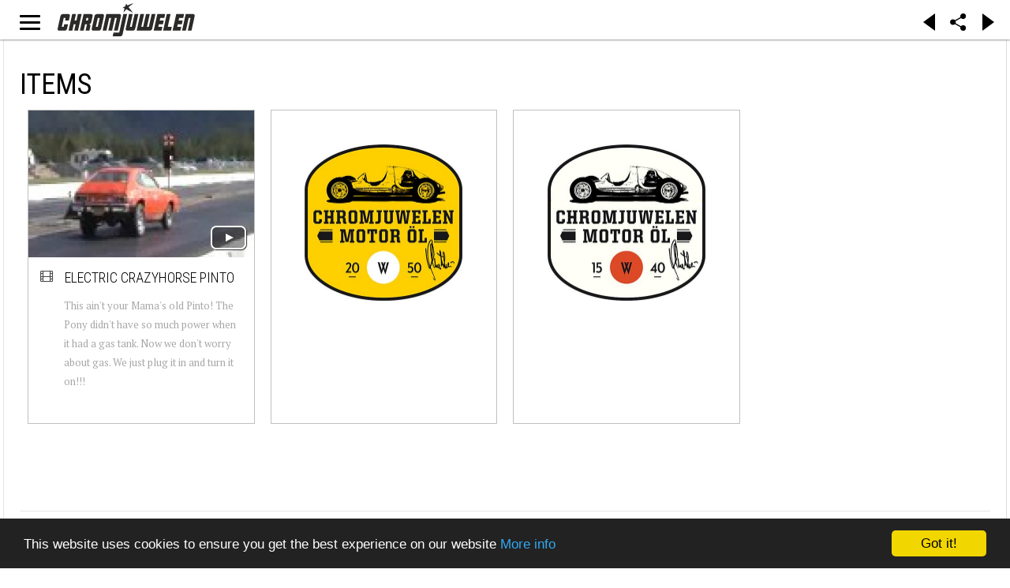

--- FILE ---
content_type: text/html; charset=utf-8
request_url: https://chromjuwelen.com/items?format=html&view=cscategory&items=194655
body_size: 8911
content:
<!DOCTYPE html>
<html lang="en-gb">
<head>
		<link rel="manifest" href="/manifest.json"></link>
	<meta name="apple-mobile-web-app-capable" content="yes">
	<meta name="mobile-web-app-capable" content="yes">
	<link rel="shortcut icon" sizes="1024x1024" href="/images/mobile/chromjuwelen.png">
	<link rel="icon" sizes="192x192" href="/images/mobile/144x144.png">
	<link rel="icon" sizes="128x128" href="/images/mobile/144x144.png">
	<link rel="apple-touch-icon" sizes="128x128" href="/images/mobile/144x144.png">
	<link rel="apple-touch-icon-precomposed" sizes="128x128" href="/images/mobile/144x144.png">
	<meta name="apple-mobile-web-app-status-bar-style" content="black">
	<!-- iPad retina icon -->
	<link href="/images/mobile/152x152.png"
	      sizes="152x152"
	      rel="apple-touch-icon-precomposed">
	 
	    <!-- iPad retina icon (iOS < 7) -->
	<link href="/images/mobile/144x144.png"
	      sizes="144x144"
	      rel="apple-touch-icon-precomposed">
	 
	    <!-- iPad non-retina icon -->
	<link href="/images/mobile/76x76.png"
	      sizes="76x76"
	      rel="apple-touch-icon-precomposed">
	 
	    <!-- iPad non-retina icon (iOS < 7) -->
	<link href="/images/mobile/72x72.png"
	      sizes="72x72"
	      rel="apple-touch-icon-precomposed">
	 
	    <!-- iPhone 6 Plus icon -->
	<link href="/images/mobile/120x120.png"
	      sizes="120x120"
	      rel="apple-touch-icon-precomposed">
	 
	    <!-- iPhone retina icon (iOS < 7) -->
	<link href="/images/mobile/114x114.png"
	      sizes="114x114"
	      rel="apple-touch-icon-precomposed">
	 
	    <!-- iPhone non-retina icon (iOS < 7) -->
	<link href="/images/mobile/57x57.png"
	      sizes="57x57"
	      rel="apple-touch-icon-precomposed">
	<link rel="apple-touch-startup-image" href="/images/mobile/chromjuwelen_splash.png">
	        	<meta name="viewport" content="initial-scale = 1.0, user-scalable = no">
	    
    <link rel="stylesheet" href="https://chromjuwelen.com/templates/gk_writer/css/small.desktop.css" media="(max-width: 3920px)" />
<link rel="stylesheet" href="https://chromjuwelen.com/templates/gk_writer/css/tablet.css" media="(max-width: 960px)" />
<link rel="stylesheet" href="https://chromjuwelen.com/templates/gk_writer/css/small.tablet.css" media="(max-width: 740px)" />
<link rel="stylesheet" href="https://chromjuwelen.com/templates/gk_writer/css/mobile.css" media="(max-width: 480px)" />
<link rel="stylesheet" href="https://chromjuwelen.com/templates/gk_writer/css/override.css" />

<!--[if IE 9]>
<link rel="stylesheet" href="https://chromjuwelen.com/templates/gk_writer/css/ie/ie9.css" type="text/css" />
<![endif]-->

<!--[if IE 8]>
<link rel="stylesheet" href="https://chromjuwelen.com/templates/gk_writer/css/ie/ie8.css" type="text/css" />
<![endif]-->

<!--[if lte IE 7]>
<link rel="stylesheet" href="https://chromjuwelen.com/templates/gk_writer/css/ie/ie7.css" type="text/css" />
<![endif]-->

<!--[if lte IE 9]>
<script type="text/javascript" src="https://chromjuwelen.com/templates/gk_writer/js/ie.js"></script>
<![endif]-->

<!--[if (gte IE 6)&(lte IE 8)]>
<script type="text/javascript" src="https://chromjuwelen.com/templates/gk_writer/js/respond.js"></script>
<script type="text/javascript" src="https://chromjuwelen.com/templates/gk_writer/js/selectivizr.js"></script>
<script type="text/javascript" src="http://html5shim.googlecode.com/svn/trunk/html5.js"></script>
<![endif]-->

<noscript> 
  		<style>#headline.animation:after { content: "This page needs JavaScript activated to work.";top: 0;position: absolute;text-align: center;width: 100%; }</style>
</noscript>
    <!-- ... -->
	<base href="https://chromjuwelen.com/items" />
	<meta http-equiv="content-type" content="text/html; charset=utf-8" />
	<meta name="description" content="Life is too short for ugly cars." />
	<meta name="generator" content="Joomla! - Open Source Content Management" />
	<title>Items</title>
	<link href="https://chromjuwelen.com/items" rel="canonical" />
	<link href="/items/categories/2,7,40,245?format=feed&amp;type=rss" rel="alternate" type="application/rss+xml" title="RSS 2.0" />
	<link href="/items/categories/2,7,40,245?format=feed&amp;type=atom" rel="alternate" type="application/atom+xml" title="Atom 1.0" />
	<link href="https://chromjuwelen.com/templates/gk_writer/images/favicon.ico" rel="shortcut icon" type="image/vnd.microsoft.icon" />
	<link href="/favicon.ico" rel="shortcut icon" type="image/vnd.microsoft.icon" />
	<link href="/components/com_flexicontent/assets/css/flexicontent.css" rel="stylesheet" type="text/css" />
	<link href="//fonts.googleapis.com/css?family=PT+Serif:400,700" rel="stylesheet" type="text/css" />
	<link href="//fonts.googleapis.com/css?family=Roboto+Condensed:400,700,300'" rel="stylesheet" type="text/css" />
	<link href="//fonts.googleapis.com/css?family=Source+Sans+Pro:900" rel="stylesheet" type="text/css" />
	<link href="/cache/gk/d5bc687c25118eed1f64a7ee0e6aa438.css.php" rel="stylesheet" type="text/css" />
	<link href="/media/mod_languages/css/template.css?4cab60a3863031ebff064e96ef56c0cd" rel="stylesheet" type="text/css" />
	<style type="text/css">
.childcontent .gkcol { width: 200px; }body,
button,
.button,
input,
select,
textarea,
.itemBody h1, 
.itemBody h2, 
.itemBody h3, 
.itemBody h4, 
.itemBody h5, 
.itemBody h6 { font-family: 'PT Serif', Arial, sans-serif; }
h1,h2,h3,h4,h5,h6,
#aside-menu,
.nspMain,
.gkTabsWrap ol li,
.itemInfo,
.itemInfoBlock,
.itemAdditionalInfo,
#gk-breadcrumb,
sup,
label,
.gkNspPM-PortfolioGrid,
#gk-footer,
#system-message,
select,
textarea,
input[type="text"],
input[type="password"],
input[type="url"],
input[type="email"],
#article-index h3,
.pagination,
#gk-right-helper { font-family: 'Roboto Condensed', Arial, sans-serif; }
#gk-logo-text { font-family: 'Source Sans Pro', Arial, sans-serif; }
.blank { font-family: Arial, Helvetica, sans-serif; }
#headline.animation {height: 100vh;
	/*animation-name: logoani;
    animation-duration: 1.5s;
    -webkit-animation-name: logoani;
    -webkit-animation-duration: 1.5s;*/
}
@keyframes logoani {
    0%   {height:100vh;}
    70%  {height:100vh;}
    100% {height: 50px;}
}

@-webkit-keyframes logoani {
    0%   {height:100vh;}
    70%  {height:100vh;}
    100% {height: 50px;}
}@media screen and (max-width: 720px) {
	    	#k2Container .itemsContainer { width: 100%!important; } 
	    	.cols-2 .column-1,
	    	.cols-2 .column-2,
	    	.cols-3 .column-1,
	    	.cols-3 .column-2,
	    	.cols-3 .column-3,
	    	.demo-typo-col2,
	    	.demo-typo-col3,
	    	.demo-typo-col4 {width: 100%; }
	    	}#gk-bg { max-width: 3920px; }
#gk-right { width: 33.333333%; }
#gk-content { width: 66.666667%; }
.fixed-content #gk-content { max-width: 2613.3333464px; }
#gk-right-top-bg { left: 66.666667%; }
.fixed-content.no-sidebar #gk-content { max-width: 3920px; }
.fixed-content #gk-right { margin-left: 66.666667%; }

	</style>
	<script type="application/json" class="joomla-script-options new">{"csrf.token":"0ae7fdc06a05187821fa472c596856a1","system.paths":{"root":"","base":""},"joomla.jtext":{"FLEXI_APPLYING_FILTERING":"Applying Filtering","FLEXI_TYPE_TO_LIST":"... type to list","FLEXI_TYPE_TO_FILTER":" ... type to filter","FLEXI_UPDATING_CONTENTS":"Updating contents ..."}}</script>
	<script src="/media/system/js/mootools-core.js?4cab60a3863031ebff064e96ef56c0cd" type="text/javascript"></script>
	<script src="/media/system/js/core.js?4cab60a3863031ebff064e96ef56c0cd" type="text/javascript"></script>
	<script src="/media/system/js/mootools-more.js?4cab60a3863031ebff064e96ef56c0cd" type="text/javascript"></script>
	<script src="/media/jui/js/jquery.min.js?4cab60a3863031ebff064e96ef56c0cd" type="text/javascript"></script>
	<script src="/media/jui/js/jquery-noconflict.js?4cab60a3863031ebff064e96ef56c0cd" type="text/javascript"></script>
	<script src="/media/jui/js/jquery-migrate.min.js?4cab60a3863031ebff064e96ef56c0cd" type="text/javascript"></script>
	<script src="/media/jui/js/bootstrap.min.js?4cab60a3863031ebff064e96ef56c0cd" type="text/javascript"></script>
	<script src="/components/com_flexicontent/assets/js/tmpl-common.js?8827085b613c43d93f6e61c650b70d51" type="text/javascript"></script>
	<script src="/components/com_flexicontent/assets/js/jquery-easing.js?8827085b613c43d93f6e61c650b70d51" type="text/javascript"></script>
	<script src="https://chromjuwelen.com/templates/gk_writer/js/modernizr.js" type="text/javascript"></script>
	<script src="https://chromjuwelen.com/templates/gk_writer/js/gk.scripts.js" type="text/javascript"></script>
	<script src="https://chromjuwelen.com/templates/gk_writer/js/cj.menu.js" type="text/javascript"></script>
	<script src="https://chromjuwelen.com/templates/gk_writer/js/scrollreveal.js" type="text/javascript"></script>
	<script src="https://chromjuwelen.com/templates/gk_writer/js/starter.js" type="text/javascript"></script>
	<script src="https://cdnjs.cloudflare.com/ajax/libs/jquery.isotope/2.2.0/isotope.pkgd.min.js" type="text/javascript"></script>
	<script src="https://chromjuwelen.com/templates/gk_writer/js/packery-mode.pkgd.min.js" type="text/javascript"></script>
	<script src="https://cdnjs.cloudflare.com/ajax/libs/waypoints/4.0.0/jquery.waypoints.min.js" type="text/javascript"></script>
	<script src="https://cdnjs.cloudflare.com/ajax/libs/waypoints/4.0.0/shortcuts/infinite.min.js" type="text/javascript"></script>
	<script src="https://cdnjs.cloudflare.com/ajax/libs/waypoints/4.0.0/waypoints.debug.js" type="text/javascript"></script>
	<script type="text/javascript">

					var _FC_GET = {"format":"html","view":"cscategory","items":"194655","controller":"","task":"","clayout":"chromjuwelen","limitstart":0};
					var jbase_url_fc = "https:\/\/chromjuwelen.com\/";
				jQuery(function(){

		      var container = jQuery('.gkNspPM-PolaroidGrid')[0];
		      var icount   = 0;
		      var infinite = new Waypoint.Infinite({
		        element  	: container,    // selector for the paged navigation 
		        more 		: 'nav.pagination:last li.pagination-next a',  // selector for the NEXT link (to page 2)
		        items 		: '.fc_bloglist_item, nav.pagination',     // selector for all items you'll retrieve
		        offset      : 'bottom-in-view',
		        onBeforePageLoad : function() {jQuery('#headline').removeClass('animation').addClass('loading');if ((icount = jQuery('.fc_bloglist_item').length) > 180) {jQuery('#hhheadline').removeClass('animation').removeClass('loading'); infinite.options.offset ='-9999999999999999999999999'; }  else {infinite.options.offset = 'bottom-in-view' }  jQuery('.pagination').addClass('hidden'); jQuery(container).find('.flexdummy').detach();},
		        
		        onAfterPageLoad: function( newElements ) {
		          //container.isotope( 'appended', jQuery( newElements ) );
		          jQuery('#headline').removeClass('animation').removeClass('loading'); 
		          jQuery('.flexicontent > .9pagination, .flexicontent > .pagination .9pagination').removeClass('pagination').addClass('hidden oldpagination');
		          //.insertBefore(jQuery('.flexicontent .gkNspPM .pagination').last()); 
				  jQuery('[rel="external"],a[href^="https://"],a[href^="http://"],[target="_blank"], .figure a, a[href*="wikipedia"]').not('[rel="internal"]').on('click tab', external);
				  //console.log(icount, (infinite.options.offset < -999) , infinite.options.offset, jQuery('.flexicontent > .pagination .pagination-next a'),infinite);
				  if(infinite.options.offset < -999) {jQuery('.pagination').addClass('hidden'); jQuery('.flexicontent .pagination').last().find('.pagination-next a').clone().addClass('infiniteNext').appendTo(container);}
		        }
		      });
		    });
		    
		jQuery(document).ready(function() {
			var form=document.getElementById("adminForm");
			jQuery(form.elements).filter("input:not(.fc_autosubmit_exclude), select:not(.fc_autosubmit_exclude)").on("change", function() {
				adminFormPrepare(form, 1);
			});
			jQuery(form).attr("data-fc-autosubmit", "1");
		});
	
		jQuery(document).ready(function() {
			jQuery("#adminForm .fc_button.button_reset").on("click", function() {
				jQuery("#adminForm_filter_box .use_select2_lib").select2("val", "");
			});
		});
	window.addEvent('domready', function(){ new Fx.Accordion($$('div#fcfilter_form_slider_mcats.pane-sliders > .panel > h3.pane-toggler'), $$('div#fcfilter_form_slider_mcats.pane-sliders > .panel > div.pane-slider'), {"onActive": function(toggler, i) {toggler.addClass('pane-toggler-down');toggler.removeClass('pane-toggler');i.addClass('pane-down');i.removeClass('pane-hide');Cookie.write('jpanesliders_fcfilter_form_slider_mcats',$$('div#fcfilter_form_slider_mcats.pane-sliders > .panel > h3').indexOf(toggler));},"onBackground": function(toggler, i) {toggler.addClass('pane-toggler');toggler.removeClass('pane-toggler-down');i.addClass('pane-hide');i.removeClass('pane-down');if($$('div#fcfilter_form_slider_mcats.pane-sliders > .panel > h3').length==$$('div#fcfilter_form_slider_mcats.pane-sliders > .panel > h3.pane-toggler').length) Cookie.write('jpanesliders_fcfilter_form_slider_mcats',-1);},"duration": 300,"display": -1,"opacity": "false","alwaysHide": "true"}); });var fc_validateOnSubmitForm = 1;
$GK_TMPL_URL = "https://chromjuwelen.com/templates/gk_writer";

$GK_URL = "https://chromjuwelen.com/";

	</script>
	<!--[if IE]><style type="text/css">.floattext {zoom:1;}</style><![endif]-->
	<link rel="apple-touch-icon" href="https://chromjuwelen.com/templates/gk_writer/images/touch-device.png">
	<link rel="apple-touch-icon-precomposed" href="https://chromjuwelen.com/templates/gk_writer/images/touch-device.png">

	<!-- ... -->
	 		<script src="/components/com_flexicontent/librairies/jquery-autocomplete/jquery.bgiframe.min.js" type="text/javascript"></script>
  	<script src="/components/com_flexicontent/librairies/jquery-autocomplete/jquery.ajaxQueue.js" type="text/javascript"></script>
  	<script src="/components/com_flexicontent/librairies/jquery-autocomplete/jquery.autocomplete.min.js" type="text/javascript"></script>
		<!-- <script src="/manup.js"></script> -->
</head>
<body class=" no-sidebar "  data-tablet-width="960" data-mobile-width="480" data-smoothscroll="1">	
	<script type="text/javascript">var _gaq = _gaq || []; _gaq.push(['_setAccount', 'UA-1509834-1']); _gaq.push(['_trackPageview']);(function() { var ga = document.createElement('script'); ga.type = 'text/javascript'; ga.async = true;ga.src = ('https:' == document.location.protocol ? 'https://ssl' : 'http://www') + '.google-analytics.com/ga.js';var s = document.getElementsByTagName('script')[0]; s.parentNode.insertBefore(ga, s); })();</script>	<!-- updated -->
		<div id="headline" class="animation">
		<div id="cjlogo" >
			<div></div>
			<a style="position:relative;width:100%;height:100%;display:block;text-align:center;" href="https://chromjuwelen.com/">
			<img onLoad="" style="max-width: 100%;height:100%" src="https://chromjuwelen.com/templates/gk_writer/images/Logo_chromjuwelen.svg">
			</a>
		</div>
		<div id="cjbutton">
			<span id="gk-menu-button"><span>Open Menu</span></span>
		</div>
		<div id="cjxbutton">
			<span id="gk-menu-button"><span>Open Menu</span></span>
		</div>
		<div id="cjaddons">
			<div class="arrow_box larr" onclick="history.go(-1)"></div>
			<div class="arrow_box rarr" onclick="history.go(1)"></div>
		</div>
		<div id="cjshare">
			<span id="gk-menu-share"><img src="https://chromjuwelen.com/templates/gk_writer/images/share-icon.svg"></span>
		</div>
	</div>
	<div id="gk-bg" class="gk-clearfix">
		
	    <div id="gk-bg-wrap">
			<div id="gk-content">
								
								
				<section id="gk-mainbody">
					<div>
											<div id="flexicontent" class="flexicontent  fccategory fccat0 menuitem1214" >

<!-- BOF buttons -->
	<div class="buttons">
									</div>
<!-- EOF buttons -->

<!-- BOF page title -->
	<header class="group">
		<h1 class="componentheading">
			Items		</h1>
<!-- EOF page title -->

<!-- BOF author description -->
<!-- EOF author description -->

</header>

<!-- BOF category info -->
<!-- EOF category info -->
	
<!-- BOF sub-categories info -->
<!-- EOF sub-categories info -->
	
<!-- BOF peer-categories info -->
<!-- EOF peer-categories info -->




<div class="clear"></div>


<div class="content group keepaspect"
>

<!-- BOF item list display -->





	<div class="xxintroblock xxtwo xxgroup xxrow fullwidth gkNspPM gkNspPM-PolaroidGrid without-overlay"  
	data-cols="5" data-small-desktop-cols="4" data-tablet-cols="3" data-small-tablet-cols="2" data-mobile-cols="1" >
				
				
		<div id="fc_bloglist_item_0" class="icon-film fc_bloglist_item span6 0fcodd fccol1 figure loaded  state1">
			
							<article class="group">
						
			<!-- BOF beforeDisplayContent -->
						<!-- EOF beforeDisplayContent -->

							
												
												
						
									
						
			
							
			<!-- BOF afterDisplayTitle -->
						<!-- EOF afterDisplayTitle -->
			
						
			
			<div class="nno-lineinfo image_descr figure2 loaded" style="position: relative">
			
				<!-- BOF above-description-line1 block -->
								<!-- EOF above-description-line1 block -->

				<!-- BOF above-description-nolabel-line1 block -->
								<!-- EOF above-description-nolabel-line1 block -->
			
						<div class="image rect" style="background: URL('https://chromjuwelen.com/_api/thumb/phpThumb.php?src=https://i.ytimg.com/vi/lMGomFODHk0/hqdefault.jpg&amp;w=400&amp;h=600&amp;aoe=1&amp;q=95') center no-repeat; background-size: cover;position: relative">
													<a class="storylinkimg"   href="/site_content/188-video/194655-electric-crazyhorse-pinto-lmgomfodhk0">
					</a>
									<div class="videoembed quickpick" onclick="javascript:dynamicCall('https://www.youtube.com/embed/lMGomFODHk0?html5=1&autoplay=1','modal');">
							    	  	<span><span class="play"><span></span></span></span>
							    	</div>			</div>
						
			<div class="figcaption"><div>
				
														<h3 class="contentheading"><span class="fc_item_title">
												<a href="/site_content/188-video/194655-electric-crazyhorse-pinto-lmgomfodhk0">Electric Crazyhorse Pinto</a>
											</span></h3>
								
				<!-- BOF above-description-line2 block -->
								<!-- EOF above-description-line2 block -->

				<!-- BOF above-description-nolabel-line2 block -->
								<!-- EOF above-description-nolabel-line2 block -->
			
						<p>
			 This ain&#039;t your Mama&#039;s old Pinto! The Pony didn&#039;t have so much power when it had a gas tank. Now we don&#039;t worry about gas. We just plug it in and turn it on!!! 			</p>
						
				<!-- BOF under-description-line1 block -->
								<!-- EOF under-description-line1 block -->

				<!-- BOF under-description-line1-nolabel block -->
								
				<!-- EOF under-description-line1-nolabel block -->
			
			</div></div>
			
				<!-- BOF under-description-line2 block -->
								<!-- EOF under-description-line2 block -->

				<!-- BOF under-description-line2-nolabel block -->
								<!-- EOF under-description-line2-nolabel block -->			
			
			</div>

			
			
							
			<!-- BOF afterDisplayContent -->
						<!-- EOF afterDisplayContent -->
			
						
							</article>
				
		</div>
				
		<div class="module-item fc_bloglist_item finalAdd figure loaded moduletable">

		
			

<div class="custom ">

	<div class="image ssquare" style="background: transparent;"><a title="Chromjuwelen Motor Öl 20W-50" href="https://chromjuwelen-oel.com" target="_blank"><img class="image-loaded" style="padding: 15%;" src="/images/site/Chromjuwelen_Oil.jpg" alt="Chromjuwelen Motor Oil" /></a></div>	
</div>

		</div><div class="module-item fc_bloglist_item finalAdd figure loaded moduletable">

		
			

<div class="custom ">

	<div class="image ssquare" style="background: transparent;"><a title="Chromjuwelen Motor Öl 20W-50" href="https://chromjuwelen-oel.com" target="_blank"><img class="image-loaded" style="padding: 15%;" src="/images/site/Chromjuwelen_Oil_15W-40.jpg" alt="Chromjuwelen Motor Oil" /></a></div>	
</div>

		</div> 
		
	  <div class="figure flexdummy fc_bloglist_item" style="height:0px;padding:0;"></div>
	  <div class="figure flexdummy fc_bloglist_item" style="height:0px;padding:0;"></div>
	  <div class="figure flexdummy fc_bloglist_item" style="height:0px;padding:0;"></div>
	  <div class="figure flexdummy fc_bloglist_item" style="height:0px;padding:0;"></div>
	  <div class="figure flexdummy fc_bloglist_item" style="height:0px;padding:0;"></div>
 </div>


<!-- BOF item list display -->

 

</div>

<!-- BOF pagination -->

<div class="pagination">
	
		
		
</div>

<!-- EOF pagination -->

</div>


										</div>
				</section>
				
							</div>
			
					</div>
    </div>
    
    

<!-- +1 button -->

<!-- twitter -->


<!-- Pinterest script --> 
   	
   	<nav id="share-menu">
   		<div class="overthrow">
   		

<!-- +1 button -->

<!-- twitter -->


<!-- Pinterest script --> 
   		<h4><center style="margin-right:8px;">Share</center></h4>
	   		<div id="shareit">
	   			<div class="shareitem">
	   				<a rel="internal" target="blank" href="https://plus.google.com/share?url=https%3A%2F%2Fchromjuwelen.com%2Fitems%3Fformat%3Dhtml%26view%3Dcscategory%26items%3D194655">
	   				<i class="fa fa-google-plus-square fa-2x"></i>
	   				</a>
	   			</div>
	   			<div class="shareitem">
	   				<a rel="internal" target="blank" href="https://www.facebook.com/sharer/sharer.php?u=https%3A%2F%2Fchromjuwelen.com%2Fitems%3Fformat%3Dhtml%26view%3Dcscategory%26items%3D194655">
	   				<i class="fa fa-facebook-square fa-2x"></i>
	   				</a>
	   			</div>
	   			<div class="shareitem">
	   				<a rel="internal" target="blank" href="http://www.tumblr.com/share?v=3&u=https%3A%2F%2Fchromjuwelen.com%2Fitems%3Fformat%3Dhtml%26view%3Dcscategory%26items%3D194655&t=Items Life is too short for ugly cars.&s=">
	   				<i class="fa fa-tumblr-square fa-2x"></i>
	   				</a>
	   			</div>
	   			<div class="shareitem">
	   				<a rel="internal" target="blank" href="https://pinterest.com/pin/create/button/?url=https%3A%2F%2Fchromjuwelen.com%2Fitems%3Fformat%3Dhtml%26view%3Dcscategory%26items%3D194655&media=&description=Items Life is too short for ugly cars.">
	   				<i class="fa fa-pinterest-square fa-2x"></i>
	   				</a>
	   			</div>
	   			<div class="shareitem">
	   				<a rel="internal" target="blank" href="https://twitter.com/home?status=https%3A%2F%2Fchromjuwelen.com%2Fitems%3Fformat%3Dhtml%26view%3Dcscategory%26items%3D194655">
	   				<i class="fa fa-twitter-square fa-2x"></i>
	   				</a>
	   			</div>
	   			<div class="shareitem">
	   				<a rel="internal" target="blank" href="https://www.linkedin.com/shareArticle?mini=true&url=https%3A%2F%2Fchromjuwelen.com%2Fitems%3Fformat%3Dhtml%26view%3Dcscategory%26items%3D194655&title=Items&summary=Life is too short for ugly cars.&source=">
	   				<i class="fa fa-linkedin-square fa-2x"></i>
	   				</a>
	   			</div>
	   			<div class="shareitem">
	   				<a rel="internal" target="blank" href="http://www.reddit.com/submit/?url=https%3A%2F%2Fchromjuwelen.com%2Fitems%3Fformat%3Dhtml%26view%3Dcscategory%26items%3D194655">
	   				<i class="fa fa-reddit-square fa-2x"></i>
	   				</a>
	   			</div>
	   		</div>
	   	<h4><center style="margin:8px 8px 0 0;">Follow</center></h4>
	   		<div id="shareit">
	   			<div class="shareitem">
	   				<a rel="internal" target="blank" href="https://plus.google.com/+Chromjuwelen">
	   				<i class="fa fa-google-plus-square fa-2x"></i>
	   				</a>
	   			</div>
	   			<div class="shareitem">
	   				<a rel="internal" target="blank" href="https://www.facebook.com/chromjuwelen">
	   				<i class="fa fa-facebook-square fa-2x"></i>
	   				</a>
	   			</div>
	   			<div class="shareitem">
	   				<a rel="internal" target="blank" href="https://chromjuwelen.tumblr.com">
	   				<i class="fa fa-tumblr-square fa-2x"></i>
	   				</a>
	   			</div>
	   			<div class="shareitem">
	   				<a rel="internal" target="blank" href="https://www.youtube.com/chromjuwelen">
	   				<i class="fa fa-youtube-square fa-2x"></i>
	   				</a>
	   			</div>
	   			<div class="shareitem">
	   				<a rel="internal" target="blank" href="https://vimeo.com/chromjuwelen">
	   				<i class="fa fa-vimeo-square fa-2x"></i>
	   				</a>
	   			</div>
	   			<div class="shareitem">
	   				<a rel="internal" target="blank" href="https://flipboard.com/@chromjuwelen">
	   				<i class="fa fa-square fa-2x"></i>
	   				</a>
	   			</div>
	   		</div>
   		</div>
   	</nav>
   	
   	<nav id="aside-menu">
   		<div id="gk-header">
   		       		    
   		       			
   			   			
   			
   			
   			   		</div>
   		
   		<div class="overthrow">
   			   			
   						<div class="gk-aside-menu">
<ul class="gkmenu level0"><li  class="first"><a href="https://chromjuwelen.com/"  class=" first"  title=" Home Menu Item" >Home</a></li></ul>
</div>			   			
   			   			<div id="gk-menu-bottom">
   			     <div class="mod-languages">

	<ul class="lang-inline" dir="ltr">
						<li>
			<a href="/de/items">
												<img src="/media/mod_languages/images/de.gif" alt="Deutsch" title="Deutsch" />										</a>
			</li>
											<li class="lang-active">
			<a href="https://chromjuwelen.com/items?format=html&view=cscategory&items=194655">
												<img src="/media/mod_languages/images/en.gif" alt="English (UK)" title="English (UK)" />										</a>
			</li>
				</ul>

</div>
		<div class="moduletable gk-aside-menu prime_menu">

		
			
<ul class="menu gkmenu">
<li class="item-809"><a href="/editors-picks" >Editors' Picks</a></li><li class="item-1064"><a href="/latest-news" >Latest News</a></li><li class="item-1056"><a href="/videos" >Videos</a></li><li class="item-1042"><a href="/chromos" >Chromos</a></li><li class="item-1269"><a href="//chromjuwelen-oel.com/" target="_blank" rel="noopener noreferrer">Shop</a></li></ul>

		</div>

			<div class="moduletable">

		
			
<ul class="menu">
<li class="item-1251"><a href="/about" >About</a></li><li class="item-422"><a href="/partner" >Partner</a></li><li class="item-1074"><a href="/impressum" >Impressum</a></li><li class="item-426"><a href="/contact" >Contact</a></li><li class="item-1244"><a href="/search" >Search</a></li></ul>

		</div>

	
   			</div>
   			   			
   			   			
   			   			
   			   			
   			   		</div>
   	</nav>	
   	
       		
	<script>
		if(document.getSize().x > 600) {
			document.getElements('.gkNspPM-GridNews figure').each(function(item, i) {
				if(item.hasClass('inverse')) {
					item.setProperty('data-scroll-reveal', 'enter right over .5s and wait '+(i * 0.25)+'s');
				} else {
					item.setProperty('data-scroll-reveal', 'enter left over .5s and wait '+(i * 0.25)+'s');
				}
			});
			
			window.scrollReveal = new scrollReveal();
		}
		
		jQuery(document).ready(function(){
		    // Target your .container, .wrapper, .post, etc.
		    // jQuery("#gk-bg").fitVids();
		});
	</script>
		<!-- Begin Cookie Consent plugin by Silktide - http://silktide.com/cookieconsent -->
	<script type="text/javascript">
	    window.cookieconsent_options = {"message":"This website uses cookies to ensure you get the best experience on our website","dismiss":"Got it!","learnMore":"More info","link":"//chromjuwelen.com/impressum","theme":"dark-bottom"};
		if(0==0) {
			//This is the service worker with the Cache-first network
			if (navigator.serviceWorker.controller) {
			  console.log('[SW] active service worker found, no need to register')
			} else {

			//Register the ServiceWorker
			  navigator.serviceWorker.register('/sw.js', {
				scope: './'
			  }).then(function(reg) {
				console.log('Service worker has been registered for scope:'+ reg.scope);
			  });
			}
		}
	</script>
	
	<script type="text/javascript" src="//cdnjs.cloudflare.com/ajax/libs/cookieconsent2/1.0.9/cookieconsent.min.js" async defer></script>
	<!-- End Cookie Consent plugin -->
	
	<!-- scripts -->
	<div id="external"></div>
	<div id="loading">
		<style type='text/css'>@-webkit-keyframes uil-default-anim { 0% { opacity: 1} 100% {opacity: 0} }@keyframes uil-default-anim { 0% { opacity: 1} 100% {opacity: 0} }.uil-default-css > div:nth-of-type(1){-webkit-animation: uil-default-anim 2s linear infinite;animation: uil-default-anim 2s linear infinite;-webkit-animation-delay: -1s;animation-delay: -1s;}.uil-default-css { position: relative;background:none;width:200px;height:200px;}.uil-default-css > div:nth-of-type(2){-webkit-animation: uil-default-anim 2s linear infinite;animation: uil-default-anim 2s linear infinite;-webkit-animation-delay: -0.8666666666666667s;animation-delay: -0.8666666666666667s;}.uil-default-css { position: relative;background:none;width:200px;height:200px;}.uil-default-css > div:nth-of-type(3){-webkit-animation: uil-default-anim 2s linear infinite;animation: uil-default-anim 2s linear infinite;-webkit-animation-delay: -0.7333333333333334s;animation-delay: -0.7333333333333334s;}.uil-default-css { position: relative;background:none;width:200px;height:200px;}.uil-default-css > div:nth-of-type(4){-webkit-animation: uil-default-anim 2s linear infinite;animation: uil-default-anim 2s linear infinite;-webkit-animation-delay: -0.6s;animation-delay: -0.6s;}.uil-default-css { position: relative;background:none;width:200px;height:200px;}.uil-default-css > div:nth-of-type(5){-webkit-animation: uil-default-anim 2s linear infinite;animation: uil-default-anim 2s linear infinite;-webkit-animation-delay: -0.4666666666666667s;animation-delay: -0.4666666666666667s;}.uil-default-css { position: relative;background:none;width:200px;height:200px;}.uil-default-css > div:nth-of-type(6){-webkit-animation: uil-default-anim 2s linear infinite;animation: uil-default-anim 2s linear infinite;-webkit-animation-delay: -0.33333333333333337s;animation-delay: -0.33333333333333337s;}.uil-default-css { position: relative;background:none;width:200px;height:200px;}.uil-default-css > div:nth-of-type(7){-webkit-animation: uil-default-anim 2s linear infinite;animation: uil-default-anim 2s linear infinite;-webkit-animation-delay: -0.19999999999999996s;animation-delay: -0.19999999999999996s;}.uil-default-css { position: relative;background:none;width:200px;height:200px;}.uil-default-css > div:nth-of-type(8){-webkit-animation: uil-default-anim 2s linear infinite;animation: uil-default-anim 2s linear infinite;-webkit-animation-delay: -0.06666666666666665s;animation-delay: -0.06666666666666665s;}.uil-default-css { position: relative;background:none;width:200px;height:200px;}.uil-default-css > div:nth-of-type(9){-webkit-animation: uil-default-anim 2s linear infinite;animation: uil-default-anim 2s linear infinite;-webkit-animation-delay: 0.06666666666666665s;animation-delay: 0.06666666666666665s;}.uil-default-css { position: relative;background:none;width:200px;height:200px;}.uil-default-css > div:nth-of-type(10){-webkit-animation: uil-default-anim 2s linear infinite;animation: uil-default-anim 2s linear infinite;-webkit-animation-delay: 0.19999999999999996s;animation-delay: 0.19999999999999996s;}.uil-default-css { position: relative;background:none;width:200px;height:200px;}.uil-default-css > div:nth-of-type(11){-webkit-animation: uil-default-anim 2s linear infinite;animation: uil-default-anim 2s linear infinite;-webkit-animation-delay: 0.33333333333333326s;animation-delay: 0.33333333333333326s;}.uil-default-css { position: relative;background:none;width:200px;height:200px;}.uil-default-css > div:nth-of-type(12){-webkit-animation: uil-default-anim 2s linear infinite;animation: uil-default-anim 2s linear infinite;-webkit-animation-delay: 0.46666666666666656s;animation-delay: 0.46666666666666656s;}.uil-default-css { position: relative;background:none;width:200px;height:200px;}.uil-default-css > div:nth-of-type(13){-webkit-animation: uil-default-anim 2s linear infinite;animation: uil-default-anim 2s linear infinite;-webkit-animation-delay: 0.6000000000000001s;animation-delay: 0.6000000000000001s;}.uil-default-css { position: relative;background:none;width:200px;height:200px;}.uil-default-css > div:nth-of-type(14){-webkit-animation: uil-default-anim 2s linear infinite;animation: uil-default-anim 2s linear infinite;-webkit-animation-delay: 0.7333333333333334s;animation-delay: 0.7333333333333334s;}.uil-default-css { position: relative;background:none;width:200px;height:200px;}.uil-default-css > div:nth-of-type(15){-webkit-animation: uil-default-anim 2s linear infinite;animation: uil-default-anim 2s linear infinite;-webkit-animation-delay: 0.8666666666666667s;animation-delay: 0.8666666666666667s;}.uil-default-css { position: relative;background:none;width:200px;height:200px;}</style><div class='uil-default-css' style='-webkit-transform:scale(0.78)'><div style='top:92px;left:92px;width:16px;height:16px;background:white;-webkit-transform:rotate(0deg) translate(0,-60px);transform:rotate(0deg) translate(0,-60px);border-radius:8px; border:1px solid black;;position:absolute;'></div><div style='top:92px;left:92px;width:16px;height:16px;background:white;-webkit-transform:rotate(24deg) translate(0,-60px);transform:rotate(24deg) translate(0,-60px);border-radius:8px; border:1px solid black;;position:absolute;'></div><div style='top:92px;left:92px;width:16px;height:16px;background:white;-webkit-transform:rotate(48deg) translate(0,-60px);transform:rotate(48deg) translate(0,-60px);border-radius:8px; border:1px solid black;;position:absolute;'></div><div style='top:92px;left:92px;width:16px;height:16px;background:white;-webkit-transform:rotate(72deg) translate(0,-60px);transform:rotate(72deg) translate(0,-60px);border-radius:8px; border:1px solid black;;position:absolute;'></div><div style='top:92px;left:92px;width:16px;height:16px;background:white;-webkit-transform:rotate(96deg) translate(0,-60px);transform:rotate(96deg) translate(0,-60px);border-radius:8px; border:1px solid black;;position:absolute;'></div><div style='top:92px;left:92px;width:16px;height:16px;background:white;-webkit-transform:rotate(120deg) translate(0,-60px);transform:rotate(120deg) translate(0,-60px);border-radius:8px; border:1px solid black;;position:absolute;'></div><div style='top:92px;left:92px;width:16px;height:16px;background:white;-webkit-transform:rotate(144deg) translate(0,-60px);transform:rotate(144deg) translate(0,-60px);border-radius:8px; border:1px solid black;;position:absolute;'></div><div style='top:92px;left:92px;width:16px;height:16px;background:white;-webkit-transform:rotate(168deg) translate(0,-60px);transform:rotate(168deg) translate(0,-60px);border-radius:8px; border:1px solid black;;position:absolute;'></div><div style='top:92px;left:92px;width:16px;height:16px;background:white;-webkit-transform:rotate(192deg) translate(0,-60px);transform:rotate(192deg) translate(0,-60px);border-radius:8px; border:1px solid black;;position:absolute;'></div><div style='top:92px;left:92px;width:16px;height:16px;background:white;-webkit-transform:rotate(216deg) translate(0,-60px);transform:rotate(216deg) translate(0,-60px);border-radius:8px; border:1px solid black;;position:absolute;'></div><div style='top:92px;left:92px;width:16px;height:16px;background:white;-webkit-transform:rotate(240deg) translate(0,-60px);transform:rotate(240deg) translate(0,-60px);border-radius:8px; border:1px solid black;;position:absolute;'></div><div style='top:92px;left:92px;width:16px;height:16px;background:white;-webkit-transform:rotate(264deg) translate(0,-60px);transform:rotate(264deg) translate(0,-60px);border-radius:8px; border:1px solid black;;position:absolute;'></div><div style='top:92px;left:92px;width:16px;height:16px;background:white;-webkit-transform:rotate(288deg) translate(0,-60px);transform:rotate(288deg) translate(0,-60px);border-radius:8px; border:1px solid black;;position:absolute;'></div><div style='top:92px;left:92px;width:16px;height:16px;background:white;-webkit-transform:rotate(312deg) translate(0,-60px);transform:rotate(312deg) translate(0,-60px);border-radius:8px; border:1px solid black;;position:absolute;'></div><div style='top:92px;left:92px;width:16px;height:16px;background:white;-webkit-transform:rotate(336deg) translate(0,-60px);transform:rotate(336deg) translate(0,-60px);border-radius:8px; border:1px solid black;;position:absolute;'></div></div>
	</div>
	<script>
var _external = jQuery('#external');
var _headerLogo = jQuery('#headline');
var _scroll;

var headerlogofunction = function(event){
       	// handling the external frame first.
	_headerLogo.removeClass('toclose');
	if(_external.hasClass('active')) {
		//just stop header
		//jQuery.scrollLock( false );
		jQuery( window ).scrollTop(_scroll);
		_external.removeClass('active').empty();
		return true;
	}
}
_headerLogo.on('click tab', headerlogofunction);

function isExternal(url) {
    var match = url.match(/^([^:\/?#]+:)?(?:\/\/([^\/?#]*))?([^?#]+)?(\?[^#]*)?(#.*)?/);
    if (typeof match[1] === "string" && match[1].length > 0 && match[1].toLowerCase() !== location.protocol) return true;
    if (typeof match[2] === "string" && match[2].length > 0 && match[2].replace(new RegExp(":("+{"http:":80,"https:":443}[location.protocol]+")?$"), "") !== location.host) return true;
    return false;
}

jQuery(window).on( "beforeunload onpagehide", function(){
	jQuery('#headline').removeClass('animation').addClass('loading');
});
window.onload = function(){
  //console.log(window.history)
  if (history.length > 1) {
     jQuery('#cjaddons .arrow_box').addClass('active');
  } else {
    jQuery('#cjaddons .arrow_box').removeClass('active');
  }
// slimscroll data-slimscroll="1"
//var slimS= document.querySelectorAll('body div')[0];
//slimS.dataset.slimscroll=1;
//slimS.setAttribute('data');
//document.querySelectorAll('.overthrow').setAttribute('data', "slimscroll: 1");
//console.log(slimS);
//var customScroll = new slimScroll(slimS);
//window.onresize = customScroll.resetValues;  // pure javascript example.
}
</script>
<style>

</style><!-- Beginn: analytics -->
<script type="text/javascript">
/****
  var _gaq = _gaq || [];
  _gaq.push(['_setAccount', 'UA-1509834-1']);
  _gaq.push(['_setDomainName', 'chromjuwelen.com']);
  _gaq.push(['_trackPageview']);

  (function() {
    var ga = document.createElement('script'); ga.type = 'text/javascript'; ga.async = true;
    ga.src = ('https:' == document.location.protocol ? 'https://ssl' : 'http://www') + '.google-analytics.com/ga.js';
    var s = document.getElementsByTagName('script')[0]; s.parentNode.insertBefore(ga, s);
  })();
****/
</script>			


<!-- Piwik -->
<script type="text/javascript">
/******/ 
var _paq = _paq || [];
  _paq.push(['trackPageView']);
  _paq.push(['enableLinkTracking']);
  (function() {
    var u="//chromjuwelen.com/_pw/";
    _paq.push(['setTrackerUrl', u+'piwik.php']);
    _paq.push(['setSiteId', 1]);
    var d=document, g=d.createElement('script'), s=d.getElementsByTagName('script')[0];
    g.type='text/javascript'; g.async=false; g.defer=false; g.src=u+'piwik.php'; s.parentNode.insertBefore(g,s);
  })();
/****/
</script>



<!-- End Piwik Tag -->	
<!-- End: analytics -->
	
	<!---  --->
</body>
</html>

--- FILE ---
content_type: application/javascript
request_url: https://chromjuwelen.com/templates/gk_writer/js/gk.scripts.js
body_size: 6255
content:
// IE checker
function gkIsIE() {
	var myNav = navigator.userAgent.toLowerCase();
	return (myNav.indexOf('msie') != -1) ? parseInt(myNav.split('msie')[1]) : false;
}
//
jQuery(window).ready(function() {
	if(jQuery(document.body).attr('data-smoothscroll') == '1') {
		// smooth anchor scrolling
		jQuery('a[href*="#"]').on('click', function (e) {
		    e.preventDefault();
		    if(this.hash !== '') {
		        if(this.hash !== '' && this.href.replace(this.hash, '') == window.location.href.replace(window.location.hash, '')) {
		            var target = jQuery(this.hash);
		            if(target.length && this.hash !== '#') {
		                jQuery('html, body').stop().animate({
		                    'scrollTop': target.offset().top
		                }, 1000, 'swing', function () {
		                    if(this.hash !== '#') {
		                        window.location.hash = target.selector;
		                    }
		                });
		            }
		        }
		    }
		});
	}
	// style area
	if(jQuery('#gkStyleArea').length > 0){
		jQuery('#gkStyleArea').find('a').each(function(i, element){
			jQuery(element).click(function(e){
				e.preventDefault();
				e.stopPropagation();
				changeStyle(i+1);
			});
		});
	}
	// K2 font-size switcher fix
	if(jQuery('#fontIncrease').length > 0 && jQuery('.itemIntroText').length > 0) {
		jQuery('#fontIncrease').click(function() {
			jQuery('.itemIntroText').attr('class', 'itemIntroText largerFontSize');
		});
		
		jQuery('#fontDecrease').click( function() {
			jQuery('.itemIntroText').attr('class', 'itemIntroText smallerFontSize');
		});
	}
	// Equal columns
	gkEqualColumns();
	// Floating sidebar
	if(jQuery('#gk-right-top')) {
		var top_area = jQuery('#gk-right-top');
		var top_area_bg = jQuery('#gk-right-top-bg');
		var win = jQuery(window);
		var body = jQuery(document.body);
		
		jQuery(window).scroll(function() {
			if(win.width() >= body.attr('data-tablet-width')) {
				var scrolled = win.scrollTop();
				top_area.css('top', scrolled + 'px');
				top_area_bg.css('top', scrolled + 'px');
			} else {
				top_area.css('top', '0px');
			}
		});
	}
	// Login popup
	if(jQuery('#gk-login-btn')) {
		var login_btn = jQuery('#gk-login-btn');
		var sidebar = jQuery('#gk-right');
		var popup = jQuery('#gkPopupLogin');
		
		login_btn.click(function(e) {
			e.preventDefault();
			
			if(login_btn.hasClass('popup-open')) {
				sidebar.removeClass('popup-open')
				login_btn.removeClass('popup-open');
				
				setTimeout(function() {
					popup.css('display', 'none');
				}, 350);
			} else {
				popup.css('display', 'block');
				
				if(jQuery(window).width() <= jQuery(document.body).attr('data-tablet-width')) {
					popup.css('top', '100px');
				} else {
					popup.css('top', (jQuery(window).scrollTop() + 100) + "px");
				}
				
				setTimeout(function() {
					sidebar.addClass('popup-open');
					login_btn.addClass('popup-open');
				}, 50);
			}
		});
	}
	// search
	var searchbox = jQuery('#gk-search .inputbox');
	if(searchbox.length) {
		jQuery('#gk-search').click(function() {
			searchbox.trigger('focus');
		});
		
		searchbox.focus(function() {
			var input = jQuery('#gk-search');
			input.addClass('search-active');
		});
		
		searchbox.blur(function() {
			var input = jQuery('#gk-search');
			input.removeClass('search-active');
		});
	}
});

jQuery(window).load(function() {
	gkEqualColumns();
});

jQuery(window).resize(function() {
	gkEqualColumns();
});

function gkEqualColumns() {
	if(jQuery(window).width() > jQuery(document.body).attr('data-tablet-width')) {
		var content = jQuery('#gk-content');
		var sidebar = jQuery('#gk-right');
		
		if(!jQuery(document.body).hasClass('fixed-content')) {
			content.css('min-height', 0);
			
			if(content.outerHeight() < jQuery(window).height()) {
				content.css('min-height', jQuery(window).height() + "px");
			}
			
			if(
				content.outerHeight() < sidebar.outerHeight() &&
				jQuery(window).height() < sidebar.outerHeight()
			) {
				content.css('min-height', sidebar.outerHeight() + "px");
			}
		}
	}
}

// function used to maintain fixed content on frontpage
jQuery(document).ready(function() {
	if(jQuery('#gk-right') && jQuery(document.body).hasClass('fixed-content')) {
		function gkFixedContent() {
			if(jQuery(window).width() <= jQuery(document.body).attr('data-tablet-width')) {
				jQuery('#gk-right').css('margin-top', jQuery('#gk-content').outerHeight() + "px");	
			} else {
				jQuery('#gk-right').css('margin-top', '0px');
			}
		}
		
		gkFixedContent();
		
		jQuery(window).resize(function() {
			gkFixedContent();
		});
	}
});

// Function to change styles
function changeStyle(style){
	// cookie function
	jQuery.cookie = function (key, value, options) {
    // key and at least value given, set cookie...
    if (arguments.length > 1 && String(value) !== "[object Object]") {
        options = jQuery.extend({}, options);
        if (value === null || value === undefined) {
            options.expires = -1;
        }
        if (typeof options.expires === 'number') {
            var days = options.expires, t = options.expires = new Date();
            t.setDate(t.getDate() + days);
        }

        value = String(value);

        return (document.cookie = [
            encodeURIComponent(key), '=',
            options.raw ? value : encodeURIComponent(value),
            options.expires ? '; expires=' + options.expires.toUTCString() : '', // use expires attribute, max-age is not supported by IE
            options.path ? '; path=' + options.path : '',
            options.domain ? '; domain=' + options.domain : '',
            options.secure ? '; secure' : ''
        ].join(''));
    }
    // key and possibly options given, get cookie...
    options = value || {};
    var result, decode = options.raw ? function (s) { return s; } : decodeURIComponent;
    return (result = new RegExp('(?:^|; )' + encodeURIComponent(key) + '=([^;]*)').exec(document.cookie)) ? decode(result[1]) : null;
	};

	var file1 = $GK_TMPL_URL+'/css/style'+style+'.css';
	var file2 = $GK_TMPL_URL+'/css/typography/typography.style'+style+'.css';
	jQuery('head').append('<link rel="stylesheet" href="'+file1+'" type="text/css" />');
	jQuery('head').append('<link rel="stylesheet" href="'+file2+'" type="text/css" />');

	jQuery.cookie('gk_writer_j30_style', style, { expires: 365, path: '/' });
}
